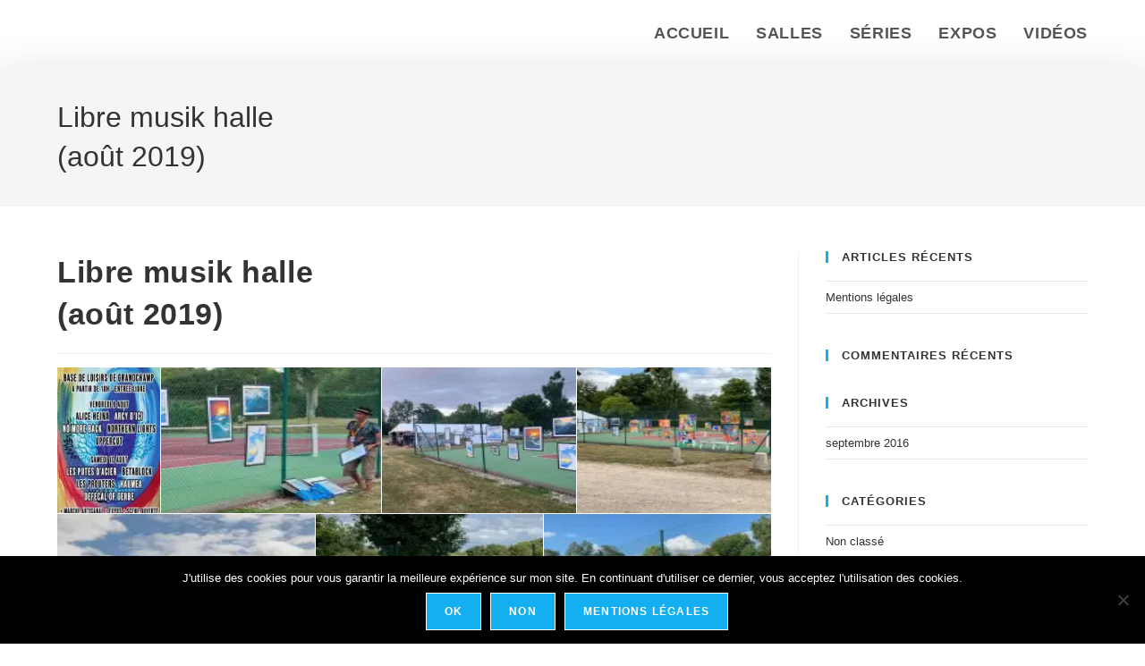

--- FILE ---
content_type: text/css
request_url: https://couleurpastels.net/wp-content/cache/autoptimize/css/autoptimize_single_2c757fca47dcb821c98534f5050c6452.css
body_size: 298
content:
.envira-gallery-public a.envira-gallery-link,.envira-gallery-public img.envira-gallery-image{-webkit-touch-callout:none;-webkit-user-select:none}img.envirabox-image,#envirabox-thumbs img{-webkit-touch-callout:none}.envira-alert-in-lightbox{z-index:99995}.envirabox-stage div.envirabox-alert-content{background:#fff;width:auto;border:2px solid #515151;min-width:300px;padding:15px}.envirabox-stage div.envirabox-alert-content .envira-alert-text{color:#999;font-size:14px;line-height:15px}.envirabox-stage div.envirabox-alert-content h2.envira-alert-title{font-size:20px;line-break:32px;color:#db2c2c;margin:0 0 10px}.envirabox-stage div.envirabox-alert-content p.envira-alert-message{margin-bottom:0}.envirabox-stage div.envirabox-alert-content .envira-alert-button{background:#000;color:#fff;padding:15px;font-size:14px;line-break:14px;padding:13px 16px;display:block;text-align:center;margin:15px 0 0;width:40%;max-width:150px;font-weight:200}.envirabox-stage div.envirabox-alert-content .envira-alert-button:hover{background-color:#444}